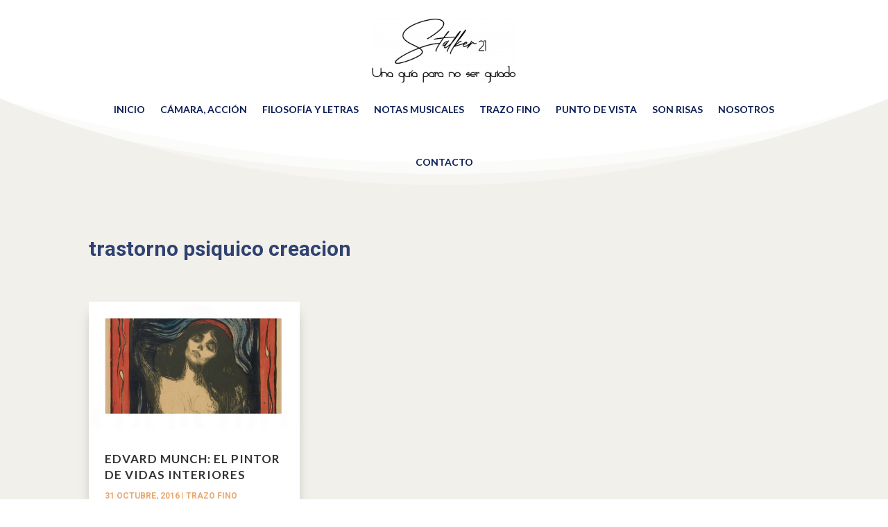

--- FILE ---
content_type: text/css
request_url: https://stalker21.com/wp-content/et-cache/7291/et-core-unified-cpt-7291.min.css?ver=1746729037
body_size: 742
content:
.et_pb_section_0_tb_header{min-height:157.1px}.et_pb_section_0_tb_header.et_pb_section{padding-top:0px;padding-bottom:0px;margin-bottom:-21px}.et_pb_section_0_tb_header.section_has_divider.et_pb_bottom_divider .et_pb_bottom_inside_divider{background-image:url([data-uri]);background-size:100% 125px;bottom:0;height:125px;z-index:1;transform:scale(1,1)}.et_pb_row_0_tb_header{min-height:186.1px;position:static!important;top:0px;right:auto;bottom:auto;left:0px}.et_pb_row_0_tb_header.et_pb_row{padding-top:26px!important;padding-bottom:0px!important;margin-top:0px!important;margin-bottom:0px!important;padding-top:26px;padding-bottom:0px}.et_pb_menu_0_tb_header.et_pb_menu ul li a{font-family:'Lato',Helvetica,Arial,Lucida,sans-serif;font-weight:700;text-transform:uppercase;color:#0a1d55!important}.et_pb_menu_0_tb_header{padding-bottom:0px;margin-bottom:-5px!important}.et_pb_menu_0_tb_header.et_pb_menu ul li.current-menu-item a{color:#e9a86f!important}.et_pb_menu_0_tb_header.et_pb_menu .nav li ul,.et_pb_menu_0_tb_header.et_pb_menu .et_mobile_menu,.et_pb_menu_0_tb_header.et_pb_menu .et_mobile_menu ul{background-color:#ffffff!important}.et_pb_menu_0_tb_header .et_pb_menu__logo-wrap .et_pb_menu__logo img{width:auto}.et_pb_menu_0_tb_header .et_pb_menu_inner_container>.et_pb_menu__logo-wrap,.et_pb_menu_0_tb_header .et_pb_menu__logo-slot{width:auto;max-width:100%}.et_pb_menu_0_tb_header .et_pb_menu_inner_container>.et_pb_menu__logo-wrap .et_pb_menu__logo img,.et_pb_menu_0_tb_header .et_pb_menu__logo-slot .et_pb_menu__logo-wrap img{height:94px;max-height:none}.et_pb_menu_0_tb_header .mobile_nav .mobile_menu_bar:before{font-size:36px;color:#7EBEC5}.et_pb_menu_0_tb_header .et_pb_menu__icon.et_pb_menu__search-button,.et_pb_menu_0_tb_header .et_pb_menu__icon.et_pb_menu__close-search-button,.et_pb_menu_0_tb_header .et_pb_menu__icon.et_pb_menu__cart-button{color:#7EBEC5}@media only screen and (max-width:980px){.et_pb_section_0_tb_header.section_has_divider.et_pb_bottom_divider .et_pb_bottom_inside_divider{background-image:url([data-uri]);background-size:100% 125px;bottom:0;height:125px;z-index:1;transform:scale(1,1)}.et_pb_row_0_tb_header.et_pb_row{padding-top:26px!important;padding-bottom:0px!important;margin-top:0px!important;margin-bottom:0px!important;padding-top:26px!important;padding-bottom:0px!important}}@media only screen and (max-width:767px){.et_pb_section_0_tb_header.section_has_divider.et_pb_bottom_divider .et_pb_bottom_inside_divider{background-image:url([data-uri]);background-size:100% 24px;bottom:0;height:24px;z-index:1;transform:scale(1,1)}.et_pb_row_0_tb_header.et_pb_row{padding-top:31px!important;margin-top:-3px!important;margin-bottom:0px!important;padding-top:31px!important}.et_pb_menu_0_tb_header .et_pb_menu_inner_container>.et_pb_menu__logo-wrap .et_pb_menu__logo img,.et_pb_menu_0_tb_header .et_pb_menu__logo-slot .et_pb_menu__logo-wrap img{height:76px}}